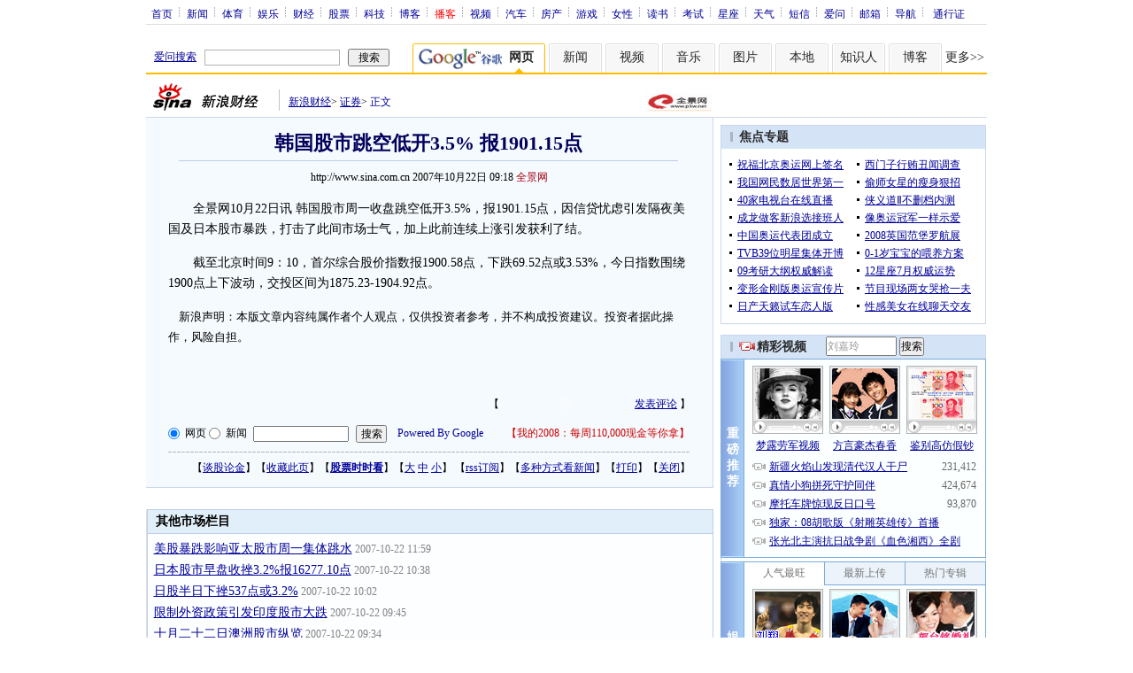

--- FILE ---
content_type: text/html; charset=utf-8
request_url: https://www.google.com/recaptcha/api2/aframe
body_size: 265
content:
<!DOCTYPE HTML><html><head><meta http-equiv="content-type" content="text/html; charset=UTF-8"></head><body><script nonce="aDiFcmt4_xSIww4SNSlTgg">/** Anti-fraud and anti-abuse applications only. See google.com/recaptcha */ try{var clients={'sodar':'https://pagead2.googlesyndication.com/pagead/sodar?'};window.addEventListener("message",function(a){try{if(a.source===window.parent){var b=JSON.parse(a.data);var c=clients[b['id']];if(c){var d=document.createElement('img');d.src=c+b['params']+'&rc='+(localStorage.getItem("rc::a")?sessionStorage.getItem("rc::b"):"");window.document.body.appendChild(d);sessionStorage.setItem("rc::e",parseInt(sessionStorage.getItem("rc::e")||0)+1);localStorage.setItem("rc::h",'1769838861920');}}}catch(b){}});window.parent.postMessage("_grecaptcha_ready", "*");}catch(b){}</script></body></html>

--- FILE ---
content_type: application/javascript; charset=utf-8
request_url: https://interface.sina.cn/general_utility_api.d.json?mod=non_standard_pdps_conf&from=pc&pdps=PDPS000000028572&callback=_sinaads_cbs_tw63zv
body_size: 238
content:
_sinaads_cbs_tw63zv({"result":{"status":{"code":0,"msg":"ok","from_cache":false,"timer":null,"time":1769838859.8331},"data":{"pdps_conf":[]}}})